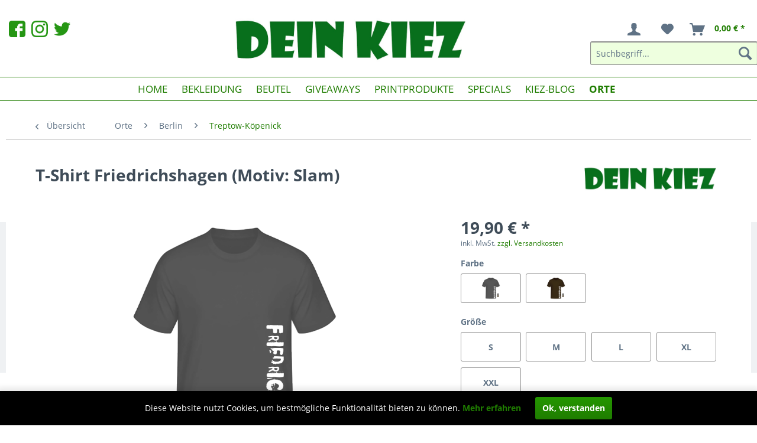

--- FILE ---
content_type: text/html; charset=UTF-8
request_url: https://www.dein-kiez.de/orte/berlin/treptow-koepenick/628/t-shirt-friedrichshagen-motiv-slam
body_size: 13181
content:
<!DOCTYPE html>
<html class="no-js" lang="de" itemscope="itemscope" itemtype="http://schema.org/WebPage">
<head>
<meta charset="utf-8">
<meta name="author" content="" />
<meta name="robots" content="index,follow" />
<meta name="revisit-after" content="15 days" />
<meta name="keywords" content="Unser, Krasse, Schrift, Shirt, Berliner, Ortsteil, Friedrichshagen, Treptow-Köpenick." />
<meta name="description" content="Unser Krasse Schrift Shirt für den Berliner Ortsteil Friedrichshagen in Treptow-Köpenick." />
<meta property="og:type" content="product" />
<meta property="og:site_name" content="Dein Kiez" />
<meta property="og:url" content="https://www.dein-kiez.de/orte/berlin/treptow-koepenick/628/t-shirt-friedrichshagen-motiv-slam" />
<meta property="og:title" content="T-Shirt Friedrichshagen (Motiv: Slam)" />
<meta property="og:description" content="Unser Krasse Schrift Shirt für den Berliner Ortsteil Friedrichshagen in Treptow-Köpenick." />
<meta property="og:image" content="https://www.dein-kiez.de/media/image/93/39/7f/SH19KFHANFriedrichshageneYZ1eth9lZiro.png" />
<meta property="product:brand" content="Dein Kiez" />
<meta property="product:price" content="19.9" />
<meta property="product:product_link" content="https://www.dein-kiez.de/orte/berlin/treptow-koepenick/628/t-shirt-friedrichshagen-motiv-slam" />
<meta name="twitter:card" content="product" />
<meta name="twitter:site" content="Dein Kiez" />
<meta name="twitter:title" content="T-Shirt Friedrichshagen (Motiv: Slam)" />
<meta name="twitter:description" content="Unser Krasse Schrift Shirt für den Berliner Ortsteil Friedrichshagen in Treptow-Köpenick." />
<meta name="twitter:image" content="https://www.dein-kiez.de/media/image/93/39/7f/SH19KFHANFriedrichshageneYZ1eth9lZiro.png" />
<meta itemprop="copyrightHolder" content="Dein Kiez" />
<meta itemprop="copyrightYear" content="2014" />
<meta itemprop="isFamilyFriendly" content="True" />
<meta itemprop="image" content="https://www.dein-kiez.de/media/image/75/9d/0e/logoSchmaler.jpg" />
<meta name="viewport" content="width=device-width, initial-scale=1.0, user-scalable=no">
<meta name="mobile-web-app-capable" content="yes">
<meta name="apple-mobile-web-app-title" content="Dein Kiez">
<meta name="apple-mobile-web-app-capable" content="yes">
<meta name="apple-mobile-web-app-status-bar-style" content="default">
<link rel="apple-touch-icon-precomposed" href="https://www.dein-kiez.de/media/image/95/9e/67/Logo180.png">
<link rel="shortcut icon" href="https://www.dein-kiez.de/media/image/15/b6/36/LogoTK.png">
<meta name="msapplication-navbutton-color" content="#1F7D00" />
<meta name="application-name" content="Dein Kiez" />
<meta name="msapplication-starturl" content="https://www.dein-kiez.de/" />
<meta name="msapplication-window" content="width=1024;height=768" />
<meta name="msapplication-TileImage" content="https://www.dein-kiez.de/media/image/89/18/96/Logo150.png">
<meta name="msapplication-TileColor" content="#1F7D00">
<meta name="theme-color" content="#1F7D00" />
<link rel="canonical" href="https://www.dein-kiez.de/orte/berlin/treptow-koepenick/628/t-shirt-friedrichshagen-motiv-slam" />
<title itemprop="name">T-Shirt Friedrichshagen Krasse Schrift | Dein Kiez</title>
<link href="/web/cache/1669373378_c3031d98168d3bb7bb0b3bac650e1470.css" media="all" rel="stylesheet" type="text/css" />
</head>
<body class="is--ctl-detail is--act-index" >
<div class="page-wrap">
<noscript class="noscript-main">
<div class="alert is--warning">
<div class="alert--icon">
<i class="icon--element icon--warning"></i>
</div>
<div class="alert--content">
Um Dein&#x20;Kiez in vollem Umfang nutzen zu k&ouml;nnen, empfehlen wir Ihnen Javascript in Ihrem Browser zu aktiveren.
</div>
</div>
</noscript>
<header class="header-main">
<div class="onlyMobile">
<a href="https://www.facebook.com/deinkiezshop/" rel="nofollow noopener"><img src="https://www.dein-kiez.de/media/image/5a/ea/e4/facebook.png" class="socialIcon"></a>
<a href="https://www.instagram.com/deinkiezshop/" rel="nofollow noopener"><img src="https://www.dein-kiez.de/media/image/10/b8/9c/instagram.png" class="socialIcon"></a>
<a href="https://twitter.com/deinkiezstore?lang=de" rel="nofollow noopener"><img src="https://www.dein-kiez.de/media/image/0f/92/ae/twitter.png" class="socialIcon"></a>
</div>
<div class="container header--navigation">
<div class="onlyMobile">
<div class="logo-main block-group" role="banner">
<div class="logo--shop block">
<a class="logo--link" href="https://www.dein-kiez.de/" title="Dein Kiez - zur Startseite wechseln">
<picture>
<source srcset="https://www.dein-kiez.de/media/image/75/9d/0e/logoSchmaler.jpg" media="(min-width: 78.75em)">
<source srcset="https://www.dein-kiez.de/media/image/75/9d/0e/logoSchmaler.jpg" media="(min-width: 64em)">
<source srcset="https://www.dein-kiez.de/media/image/57/2f/d9/Logo_03.jpg" media="(min-width: 48em)">
<img srcset="https://www.dein-kiez.de/media/image/57/2f/d9/Logo_03.jpg" alt="Dein Kiez - zur Startseite wechseln" />
</picture>
</a>
</div>
</div>
<nav class="shop--navigation block-group">
<ul class="navigation--list block-group" role="menubar">
<li class="navigation--entry entry--menu-left" role="menuitem">
<a class="entry--link entry--trigger btn is--icon-left" href="#offcanvas--left" data-offcanvas="true" data-offCanvasSelector=".sidebar-main">
<i class="icon--menu"></i> Menü
</a>
</li>
<li class="navigation--entry entry--search" role="menuitem" data-search="true" aria-haspopup="true" data-minLength="3">
<a class="btn entry--link entry--trigger" href="#show-hide--search" title="Suche anzeigen / schließen">
<i class="icon--search"></i>
<span class="search--display">Suchen</span>
</a>
<form action="/search" method="get" class="main-search--form">
<input type="search" name="sSearch" class="main-search--field" autocomplete="off" autocapitalize="off" placeholder="Suchbegriff..." maxlength="30" />
<button type="submit" class="main-search--button">
<i class="icon--search"></i>
<span class="main-search--text">Suchen</span>
</button>
<div class="form--ajax-loader">&nbsp;</div>
</form>
<div class="main-search--results"></div>
</li>

    <li class="navigation--entry entry--account"
        role="menuitem"
        data-offcanvas="true"
        data-offCanvasSelector=".account--dropdown-navigation">
        
            <a href="https://www.dein-kiez.de/account"
               title="Mein Konto"
               class="btn btn--blank is--icon-left entry--link account--link">
                <i class="icon--account"></i>
                                    <span class="account--display">
                        
                    </span>
                            </a>
        

            </li>




    <li class="navigation--entry entry--notepad" role="menuitem">
        <a href="https://www.dein-kiez.de/note" title="Merkzettel" class="btn btn--blank">
            <i class="icon--heart"></i>
                    </a>
    </li>




    <li class="navigation--entry entry--cart" role="menuitem">
        <a class="btn btn--blank is--icon-left cart--link" href="https://www.dein-kiez.de/checkout/cart" title="Warenkorb">
            <span class="cart--display">
                                    Warenkorb
                            </span>

            <span class="badge is--primary is--minimal cart--quantity is--hidden">0</span>

            <i class="icon--basket"></i>

            <span class="cart--amount">
                0,00&nbsp;&euro; *
            </span>
        </a>
        <div class="ajax-loader">&nbsp;</div>
    </li>



</ul>
</nav>
</div>
<div class="container--ajax-cart" data-collapse-cart="true" data-displayMode="offcanvas"></div>
</div>
<div class="onlyDesktop">
<div class="topicons" align="center">
</div>
<div class="container header--navigation">
<div class="header--left">
<a href="https://www.facebook.com/deinkiezshop/" rel="nofollow noopener"><img src="https://www.dein-kiez.de/media/image/5a/ea/e4/facebook.png" class="socialIcon"></a>
<a href="https://www.instagram.com/deinkiezshop/" rel="nofollow noopener"><img src="https://www.dein-kiez.de/media/image/10/b8/9c/instagram.png" class="socialIcon"></a>
<a href="https://twitter.com/deinkiezstore?lang=de" rel="nofollow noopener"><img src="https://www.dein-kiez.de/media/image/0f/92/ae/twitter.png" class="socialIcon"></a>
</div>
<div class="logo-main block-group" role="banner">
<div class="logo--shop block">
<a class="logo--link" href="https://www.dein-kiez.de/" title="Dein Kiez - zur Startseite wechseln">
<picture>
<source srcset="https://www.dein-kiez.de/media/image/75/9d/0e/logoSchmaler.jpg" media="(min-width: 78.75em)">
<source srcset="https://www.dein-kiez.de/media/image/75/9d/0e/logoSchmaler.jpg" media="(min-width: 64em)">
<source srcset="https://www.dein-kiez.de/media/image/57/2f/d9/Logo_03.jpg" media="(min-width: 48em)">
<img srcset="https://www.dein-kiez.de/media/image/57/2f/d9/Logo_03.jpg" alt="Dein Kiez - zur Startseite wechseln" />
</picture>
</a>
</div>
</div>
<nav class="shop--navigation block-group">
<ul class="navigation--list block-group" role="menubar">

    <li class="navigation--entry entry--account"
        role="menuitem"
        data-offcanvas="true"
        data-offCanvasSelector=".account--dropdown-navigation">
        
            <a href="https://www.dein-kiez.de/account"
               title="Mein Konto"
               class="btn btn--blank is--icon-left entry--link account--link">
                <i class="icon--account"></i>
                                    <span class="account--display">
                        
                    </span>
                            </a>
        

            </li>




    <li class="navigation--entry entry--notepad" role="menuitem">
        <a href="https://www.dein-kiez.de/note" title="Merkzettel" class="btn btn--blank">
            <i class="icon--heart"></i>
                    </a>
    </li>




    <li class="navigation--entry entry--cart" role="menuitem">
        <a class="btn btn--blank is--icon-left cart--link" href="https://www.dein-kiez.de/checkout/cart" title="Warenkorb">
            <span class="cart--display">
                                    Warenkorb
                            </span>

            <span class="badge is--primary is--minimal cart--quantity is--hidden">0</span>

            <i class="icon--basket"></i>

            <span class="cart--amount">
                0,00&nbsp;&euro; *
            </span>
        </a>
        <div class="ajax-loader">&nbsp;</div>
    </li>



</ul>
<ul class="navigation--list block-group" role="menubar" align="right">
<li class="navigation--entry entry--search" role="menuitem" data-search="true" aria-haspopup="true">
<a class="btn entry--link entry--trigger" href="#show-hide--search" title="Suche anzeigen / schließen">
<i class="icon--search"></i>
<span class="search--display">Suchen</span>
</a>
<form action="/search" method="get" class="main-search--form">
<input type="search" name="sSearch" class="main-search--field" autocomplete="off" autocapitalize="off" placeholder="Suchbegriff..." maxlength="30" />
<button type="submit" class="main-search--button">
<i class="icon--search"></i>
<span class="main-search--text">Suchen</span>
</button>
<div class="form--ajax-loader">&nbsp;</div>
</form>
<div class="main-search--results"></div>
</li>
</ul>
</nav>
<div class="container--ajax-cart" data-collapse-cart="true" data-displayMode="offcanvas"></div>
</div>
</div>
</header>
<nav class="navigation-main">
<div class="container" data-menu-scroller="true" data-listSelector=".navigation--list.container" data-viewPortSelector=".navigation--list-wrapper">
<div class="navigation--list-wrapper" align="center">
<ul class="navigation--list container" role="menubar" itemscope="itemscope" itemtype="http://schema.org/SiteNavigationElement">
<li class="navigation--entry is--home" role="menuitem"><a class="navigation--link is--first" href="https://www.dein-kiez.de/" title="Home" itemprop="url"><span itemprop="name">Home</span></a></li><li class="navigation--entry" role="menuitem"><a class="navigation--link" href="https://www.dein-kiez.de/bekleidung/" title="Bekleidung" itemprop="url"><span itemprop="name">Bekleidung</span></a></li><li class="navigation--entry" role="menuitem"><a class="navigation--link" href="https://www.dein-kiez.de/beutel/" title="Beutel" itemprop="url"><span itemprop="name">Beutel</span></a></li><li class="navigation--entry" role="menuitem"><a class="navigation--link" href="https://www.dein-kiez.de/giveaways/" title="Giveaways" itemprop="url"><span itemprop="name">Giveaways</span></a></li><li class="navigation--entry" role="menuitem"><a class="navigation--link" href="https://www.dein-kiez.de/printprodukte/" title="Printprodukte" itemprop="url"><span itemprop="name">Printprodukte</span></a></li><li class="navigation--entry" role="menuitem"><a class="navigation--link" href="https://www.dein-kiez.de/specials/" title="Specials" itemprop="url"><span itemprop="name">Specials</span></a></li><li class="navigation--entry" role="menuitem"><a class="navigation--link" href="https://www.dein-kiez.de/kiez-blog/" title="KIEZ-Blog" itemprop="url"><span itemprop="name">KIEZ-Blog</span></a></li><li class="navigation--entry is--active" role="menuitem"><a class="navigation--link is--active" href="https://www.dein-kiez.de/orte/" title="Orte" itemprop="url"><span itemprop="name">Orte</span></a></li>            </ul>
</div>
<div class="advanced-menu" data-advanced-menu="true" data-hoverDelay="250">
<div class="menu--container">
<div class="button-container">
<a href="https://www.dein-kiez.de/bekleidung/" class="button--category" title="Zur Kategorie Bekleidung">
<i class="icon--arrow-right"></i>
Zur Kategorie Bekleidung
</a>
<span class="button--close">
<i class="icon--cross"></i>
</span>
</div>
<div class="content--wrapper has--content has--teaser">
<ul class="menu--list menu--level-0 columns--2" style="width: 50%;">
<li class="menu--list-item item--level-0" style="width: 100%">
<a href="https://www.dein-kiez.de/bekleidung/accessoires/" class="menu--list-item-link" title="Accessoires">Accessoires</a>
</li>
<li class="menu--list-item item--level-0" style="width: 100%">
<a href="https://www.dein-kiez.de/bekleidung/kindermode-jungen/" class="menu--list-item-link" title="Kindermode (Jungen)">Kindermode (Jungen)</a>
</li>
<li class="menu--list-item item--level-0" style="width: 100%">
<a href="https://www.dein-kiez.de/bekleidung/t-shirts-herren/" class="menu--list-item-link" title="T-Shirts (Herren)">T-Shirts (Herren)</a>
</li>
<li class="menu--list-item item--level-0" style="width: 100%">
<a href="https://www.dein-kiez.de/bekleidung/t-shirts-damen/" class="menu--list-item-link" title="T-Shirts (Damen)">T-Shirts (Damen)</a>
</li>
<li class="menu--list-item item--level-0" style="width: 100%">
<a href="https://www.dein-kiez.de/bekleidung/umstandsmode/" class="menu--list-item-link" title="Umstandsmode">Umstandsmode</a>
</li>
<li class="menu--list-item item--level-0" style="width: 100%">
<a href="https://www.dein-kiez.de/bekleidung/babykleidung/" class="menu--list-item-link" title="Babykleidung">Babykleidung</a>
</li>
<li class="menu--list-item item--level-0" style="width: 100%">
<a href="/kollektionen" class="menu--list-item-link" title="Unsere KIEZ-Kollektionen">Unsere KIEZ-Kollektionen</a>
<ul class="menu--list menu--level-1 columns--2">
</ul>
</li>
<li class="menu--list-item item--level-0" style="width: 100%">
<a href="https://www.dein-kiez.de/bekleidung/kindermode-maedchen/" class="menu--list-item-link" title="Kindermode (Mädchen)">Kindermode (Mädchen)</a>
</li>
</ul>
<div class="menu--delimiter" style="right: 50%;"></div>
<div class="menu--teaser" style="width: 50%;">
<a href="https://www.dein-kiez.de/bekleidung/" title="Zur Kategorie Bekleidung" class="teaser--image" style="background-image: url(https://www.dein-kiez.de/media/image/df/75/fe/ilove.png);"></a>
</div>
</div>
</div>
<div class="menu--container">
<div class="button-container">
<a href="https://www.dein-kiez.de/beutel/" class="button--category" title="Zur Kategorie Beutel">
<i class="icon--arrow-right"></i>
Zur Kategorie Beutel
</a>
<span class="button--close">
<i class="icon--cross"></i>
</span>
</div>
<div class="content--wrapper has--content">
<ul class="menu--list menu--level-0 columns--4" style="width: 100%;">
<li class="menu--list-item item--level-0" style="width: 100%">
<a href="https://www.dein-kiez.de/beutel/jutebeutel/" class="menu--list-item-link" title="Jutebeutel">Jutebeutel</a>
</li>
<li class="menu--list-item item--level-0" style="width: 100%">
<a href="https://www.dein-kiez.de/beutel/sportbeutel/" class="menu--list-item-link" title="Sportbeutel">Sportbeutel</a>
</li>
</ul>
</div>
</div>
<div class="menu--container">
<div class="button-container">
<a href="https://www.dein-kiez.de/giveaways/" class="button--category" title="Zur Kategorie Giveaways">
<i class="icon--arrow-right"></i>
Zur Kategorie Giveaways
</a>
<span class="button--close">
<i class="icon--cross"></i>
</span>
</div>
<div class="content--wrapper has--content">
<ul class="menu--list menu--level-0 columns--4" style="width: 100%;">
<li class="menu--list-item item--level-0" style="width: 100%">
<a href="https://www.dein-kiez.de/giveaways/aufkleber-sticker/" class="menu--list-item-link" title="Aufkleber / Sticker">Aufkleber / Sticker</a>
</li>
<li class="menu--list-item item--level-0" style="width: 100%">
<a href="https://www.dein-kiez.de/giveaways/bierdeckel/" class="menu--list-item-link" title="Bierdeckel">Bierdeckel</a>
</li>
<li class="menu--list-item item--level-0" style="width: 100%">
<a href="https://www.dein-kiez.de/giveaways/buttons/" class="menu--list-item-link" title="Buttons">Buttons</a>
</li>
<li class="menu--list-item item--level-0" style="width: 100%">
<a href="https://www.dein-kiez.de/giveaways/feuerzeuge/" class="menu--list-item-link" title="Feuerzeuge">Feuerzeuge</a>
</li>
<li class="menu--list-item item--level-0" style="width: 100%">
<a href="https://www.dein-kiez.de/giveaways/flaggen/" class="menu--list-item-link" title="Flaggen">Flaggen</a>
</li>
<li class="menu--list-item item--level-0" style="width: 100%">
<a href="https://www.dein-kiez.de/giveaways/kuehlschrankmagnete/" class="menu--list-item-link" title="Kühlschrankmagnete">Kühlschrankmagnete</a>
</li>
<li class="menu--list-item item--level-0" style="width: 100%">
<a href="https://www.dein-kiez.de/giveaways/mousepads/" class="menu--list-item-link" title="Mousepads">Mousepads</a>
</li>
<li class="menu--list-item item--level-0" style="width: 100%">
<a href="https://www.dein-kiez.de/giveaways/plueschtiere/" class="menu--list-item-link" title="Plüschtiere">Plüschtiere</a>
</li>
<li class="menu--list-item item--level-0" style="width: 100%">
<a href="https://www.dein-kiez.de/giveaways/schluesselbaender/" class="menu--list-item-link" title="Schlüsselbänder">Schlüsselbänder</a>
</li>
<li class="menu--list-item item--level-0" style="width: 100%">
<a href="https://www.dein-kiez.de/giveaways/tassen/" class="menu--list-item-link" title="Tassen">Tassen</a>
</li>
</ul>
</div>
</div>
<div class="menu--container">
<div class="button-container">
<a href="https://www.dein-kiez.de/printprodukte/" class="button--category" title="Zur Kategorie Printprodukte">
<i class="icon--arrow-right"></i>
Zur Kategorie Printprodukte
</a>
<span class="button--close">
<i class="icon--cross"></i>
</span>
</div>
<div class="content--wrapper has--content">
<ul class="menu--list menu--level-0 columns--4" style="width: 100%;">
<li class="menu--list-item item--level-0" style="width: 100%">
<a href="https://www.dein-kiez.de/printprodukte/kalender/" class="menu--list-item-link" title="Kalender">Kalender</a>
</li>
<li class="menu--list-item item--level-0" style="width: 100%">
<a href="https://www.dein-kiez.de/printprodukte/poster/" class="menu--list-item-link" title="Poster">Poster</a>
</li>
<li class="menu--list-item item--level-0" style="width: 100%">
<a href="https://www.dein-kiez.de/printprodukte/postkarten/" class="menu--list-item-link" title="Postkarten">Postkarten</a>
</li>
<li class="menu--list-item item--level-0" style="width: 100%">
<a href="https://www.dein-kiez.de/printprodukte/wandbilder/" class="menu--list-item-link" title="Wandbilder">Wandbilder</a>
</li>
</ul>
</div>
</div>
<div class="menu--container">
<div class="button-container">
<a href="https://www.dein-kiez.de/specials/" class="button--category" title="Zur Kategorie Specials">
<i class="icon--arrow-right"></i>
Zur Kategorie Specials
</a>
<span class="button--close">
<i class="icon--cross"></i>
</span>
</div>
<div class="content--wrapper has--content">
<ul class="menu--list menu--level-0 columns--4" style="width: 100%;">
<li class="menu--list-item item--level-0" style="width: 100%">
<a href="https://www.dein-kiez.de/specials/sport/" class="menu--list-item-link" title="Sport">Sport</a>
</li>
<li class="menu--list-item item--level-0" style="width: 100%">
<a href="https://www.dein-kiez.de/specials/einschulung/" class="menu--list-item-link" title="Einschulung">Einschulung</a>
</li>
<li class="menu--list-item item--level-0" style="width: 100%">
<a href="https://www.dein-kiez.de/specials/frauentag/" class="menu--list-item-link" title="Frauentag">Frauentag</a>
</li>
<li class="menu--list-item item--level-0" style="width: 100%">
<a href="https://www.dein-kiez.de/specials/fun/" class="menu--list-item-link" title="FUN">FUN</a>
</li>
<li class="menu--list-item item--level-0" style="width: 100%">
<a href="https://www.dein-kiez.de/specials/herrentag/" class="menu--list-item-link" title="Herrentag">Herrentag</a>
</li>
<li class="menu--list-item item--level-0" style="width: 100%">
<a href="https://www.dein-kiez.de/specials/ostern/" class="menu--list-item-link" title="Ostern">Ostern</a>
</li>
<li class="menu--list-item item--level-0" style="width: 100%">
<a href="https://www.dein-kiez.de/specials/geburtstag/" class="menu--list-item-link" title="Geburtstag">Geburtstag</a>
</li>
<li class="menu--list-item item--level-0" style="width: 100%">
<a href="https://www.dein-kiez.de/specials/weihnachten/" class="menu--list-item-link" title="Weihnachten">Weihnachten</a>
</li>
<li class="menu--list-item item--level-0" style="width: 100%">
<a href="https://www.dein-kiez.de/specials/valentinstag/" class="menu--list-item-link" title="Valentinstag">Valentinstag</a>
</li>
</ul>
</div>
</div>
<div class="menu--container">
<div class="button-container">
<a href="https://www.dein-kiez.de/kiez-blog/" class="button--category" title="Zur Kategorie KIEZ-Blog">
<i class="icon--arrow-right"></i>
Zur Kategorie KIEZ-Blog
</a>
<span class="button--close">
<i class="icon--cross"></i>
</span>
</div>
<div class="content--wrapper has--content has--teaser">
<ul class="menu--list menu--level-0 columns--2" style="width: 50%;">
</ul>
<div class="menu--delimiter" style="right: 50%;"></div>
<div class="menu--teaser" style="width: 50%;">
<div class="teaser--headline">KIEZ-Blog</div>
</div>
</div>
</div>
<div class="menu--container">
<div class="button-container">
<a href="https://www.dein-kiez.de/orte/" class="button--category" title="Zur Kategorie Orte">
<i class="icon--arrow-right"></i>
Zur Kategorie Orte
</a>
<span class="button--close">
<i class="icon--cross"></i>
</span>
</div>
<div class="content--wrapper has--content">
<ul class="menu--list menu--level-0 columns--4" style="width: 100%;">
<li class="menu--list-item item--level-0" style="width: 100%">
<a href="https://www.dein-kiez.de/orte/berlin/" class="menu--list-item-link" title="Berlin">Berlin</a>
<ul class="menu--list menu--level-1 columns--4">
<li class="menu--list-item item--level-1">
<a href="https://www.dein-kiez.de/orte/berlin/berlin-allgemein/" class="menu--list-item-link" title="Berlin - allgemein">Berlin - allgemein</a>
</li>
<li class="menu--list-item item--level-1">
<a href="/charlottenburg-wilmersdorf" class="menu--list-item-link" title="Charlottenburg-Wilmersdorf">Charlottenburg-Wilmersdorf</a>
</li>
<li class="menu--list-item item--level-1">
<a href="/friedrichshain-kreuzberg" class="menu--list-item-link" title="Friedrichshain-Kreuzberg" target="_parent">Friedrichshain-Kreuzberg</a>
</li>
<li class="menu--list-item item--level-1">
<a href="/lichtenberg" class="menu--list-item-link" title="Lichtenberg">Lichtenberg</a>
</li>
<li class="menu--list-item item--level-1">
<a href="/marzahn-hellersdorf" class="menu--list-item-link" title="Marzahn-Hellersdorf">Marzahn-Hellersdorf</a>
</li>
<li class="menu--list-item item--level-1">
<a href="/berlin-mitte" class="menu--list-item-link" title="Mitte">Mitte</a>
</li>
<li class="menu--list-item item--level-1">
<a href="/neukoelln" class="menu--list-item-link" title="Neukölln">Neukölln</a>
</li>
<li class="menu--list-item item--level-1">
<a href="/pankow" class="menu--list-item-link" title="Pankow">Pankow</a>
</li>
<li class="menu--list-item item--level-1">
<a href="/reinickendorf" class="menu--list-item-link" title="Reinickendorf">Reinickendorf</a>
</li>
<li class="menu--list-item item--level-1">
<a href="/spandau" class="menu--list-item-link" title="Spandau">Spandau</a>
</li>
<li class="menu--list-item item--level-1">
<a href="/steglitz-zehlendorf" class="menu--list-item-link" title="Steglitz-Zehlendorf">Steglitz-Zehlendorf</a>
</li>
<li class="menu--list-item item--level-1">
<a href="/tempelhof-schoeneberg" class="menu--list-item-link" title="Tempelhof-Schöneberg">Tempelhof-Schöneberg</a>
</li>
<li class="menu--list-item item--level-1">
<a href="/treptow-koepenick" class="menu--list-item-link" title="Treptow-Köpenick">Treptow-Köpenick</a>
</li>
</ul>
</li>
<li class="menu--list-item item--level-0" style="width: 100%">
<a href="https://www.dein-kiez.de/orte/weitere-staedte/" class="menu--list-item-link" title="weitere Städte">weitere Städte</a>
<ul class="menu--list menu--level-1 columns--4">
<li class="menu--list-item item--level-1">
<a href="https://www.dein-kiez.de/orte/weitere-staedte/aachen/" class="menu--list-item-link" title="Aachen">Aachen</a>
</li>
<li class="menu--list-item item--level-1">
<a href="https://www.dein-kiez.de/orte/weitere-staedte/augsburg/" class="menu--list-item-link" title="Augsburg">Augsburg</a>
</li>
<li class="menu--list-item item--level-1">
<a href="https://www.dein-kiez.de/orte/weitere-staedte/gladbach/" class="menu--list-item-link" title="Gladbach">Gladbach</a>
</li>
<li class="menu--list-item item--level-1">
<a href="https://www.dein-kiez.de/orte/weitere-staedte/bielefeld/" class="menu--list-item-link" title="Bielefeld">Bielefeld</a>
</li>
<li class="menu--list-item item--level-1">
<a href="https://www.dein-kiez.de/orte/weitere-staedte/bochum/" class="menu--list-item-link" title="Bochum">Bochum</a>
</li>
<li class="menu--list-item item--level-1">
<a href="https://www.dein-kiez.de/orte/weitere-staedte/bonn/" class="menu--list-item-link" title="Bonn">Bonn</a>
</li>
<li class="menu--list-item item--level-1">
<a href="https://www.dein-kiez.de/orte/weitere-staedte/bottrop/" class="menu--list-item-link" title="Bottrop">Bottrop</a>
</li>
<li class="menu--list-item item--level-1">
<a href="https://www.dein-kiez.de/orte/weitere-staedte/brandenburg/" class="menu--list-item-link" title="Brandenburg">Brandenburg</a>
</li>
<li class="menu--list-item item--level-1">
<a href="https://www.dein-kiez.de/orte/weitere-staedte/braunschweig/" class="menu--list-item-link" title="Braunschweig">Braunschweig</a>
</li>
<li class="menu--list-item item--level-1">
<a href="https://www.dein-kiez.de/orte/weitere-staedte/bremen/" class="menu--list-item-link" title="Bremen">Bremen</a>
</li>
<li class="menu--list-item item--level-1">
<a href="https://www.dein-kiez.de/orte/weitere-staedte/bremerhaven/" class="menu--list-item-link" title="Bremerhaven">Bremerhaven</a>
</li>
<li class="menu--list-item item--level-1">
<a href="https://www.dein-kiez.de/orte/weitere-staedte/chemnitz/" class="menu--list-item-link" title="Chemnitz">Chemnitz</a>
</li>
<li class="menu--list-item item--level-1">
<a href="https://www.dein-kiez.de/orte/weitere-staedte/cottbus/" class="menu--list-item-link" title="Cottbus">Cottbus</a>
</li>
<li class="menu--list-item item--level-1">
<a href="https://www.dein-kiez.de/orte/weitere-staedte/darmstadt/" class="menu--list-item-link" title="Darmstadt">Darmstadt</a>
</li>
<li class="menu--list-item item--level-1">
<a href="https://www.dein-kiez.de/orte/weitere-staedte/dortmund/" class="menu--list-item-link" title="Dortmund">Dortmund</a>
</li>
<li class="menu--list-item item--level-1">
<a href="https://www.dein-kiez.de/orte/weitere-staedte/dresden/" class="menu--list-item-link" title="Dresden">Dresden</a>
</li>
<li class="menu--list-item item--level-1">
<a href="https://www.dein-kiez.de/orte/weitere-staedte/duisburg/" class="menu--list-item-link" title="Duisburg">Duisburg</a>
</li>
<li class="menu--list-item item--level-1">
<a href="https://www.dein-kiez.de/orte/weitere-staedte/duesseldorf/" class="menu--list-item-link" title="Düsseldorf">Düsseldorf</a>
</li>
<li class="menu--list-item item--level-1">
<a href="https://www.dein-kiez.de/orte/weitere-staedte/erfurt/" class="menu--list-item-link" title="Erfurt">Erfurt</a>
</li>
<li class="menu--list-item item--level-1">
<a href="https://www.dein-kiez.de/orte/weitere-staedte/erlangen/" class="menu--list-item-link" title="Erlangen">Erlangen</a>
</li>
<li class="menu--list-item item--level-1">
<a href="https://www.dein-kiez.de/orte/weitere-staedte/essen/" class="menu--list-item-link" title="Essen">Essen</a>
</li>
<li class="menu--list-item item--level-1">
<a href="https://www.dein-kiez.de/orte/weitere-staedte/frankfurt/" class="menu--list-item-link" title="Frankfurt">Frankfurt</a>
</li>
<li class="menu--list-item item--level-1">
<a href="https://www.dein-kiez.de/orte/weitere-staedte/freiburg/" class="menu--list-item-link" title="Freiburg">Freiburg</a>
</li>
<li class="menu--list-item item--level-1">
<a href="https://www.dein-kiez.de/orte/weitere-staedte/fuerth/" class="menu--list-item-link" title="Fürth">Fürth</a>
</li>
<li class="menu--list-item item--level-1">
<a href="https://www.dein-kiez.de/orte/weitere-staedte/gelsenkirchen/" class="menu--list-item-link" title="Gelsenkirchen">Gelsenkirchen</a>
</li>
<li class="menu--list-item item--level-1">
<a href="https://www.dein-kiez.de/orte/weitere-staedte/goettingen/" class="menu--list-item-link" title="Göttingen">Göttingen</a>
</li>
<li class="menu--list-item item--level-1">
<a href="https://www.dein-kiez.de/orte/weitere-staedte/hagen/" class="menu--list-item-link" title="Hagen">Hagen</a>
</li>
<li class="menu--list-item item--level-1">
<a href="https://www.dein-kiez.de/orte/weitere-staedte/halle/" class="menu--list-item-link" title="Halle">Halle</a>
</li>
<li class="menu--list-item item--level-1">
<a href="https://www.dein-kiez.de/orte/weitere-staedte/hamburg/" class="menu--list-item-link" title="Hamburg">Hamburg</a>
</li>
<li class="menu--list-item item--level-1">
<a href="https://www.dein-kiez.de/orte/weitere-staedte/hamm/" class="menu--list-item-link" title="Hamm">Hamm</a>
</li>
<li class="menu--list-item item--level-1">
<a href="https://www.dein-kiez.de/orte/weitere-staedte/hannover/" class="menu--list-item-link" title="Hannover">Hannover</a>
</li>
<li class="menu--list-item item--level-1">
<a href="https://www.dein-kiez.de/orte/weitere-staedte/heidelberg/" class="menu--list-item-link" title="Heidelberg">Heidelberg</a>
</li>
<li class="menu--list-item item--level-1">
<a href="https://www.dein-kiez.de/orte/weitere-staedte/heilbronn/" class="menu--list-item-link" title="Heilbronn">Heilbronn</a>
</li>
<li class="menu--list-item item--level-1">
<a href="https://www.dein-kiez.de/orte/weitere-staedte/herne/" class="menu--list-item-link" title="Herne">Herne</a>
</li>
<li class="menu--list-item item--level-1">
<a href="https://www.dein-kiez.de/orte/weitere-staedte/hildesheim/" class="menu--list-item-link" title="Hildesheim">Hildesheim</a>
</li>
<li class="menu--list-item item--level-1">
<a href="https://www.dein-kiez.de/orte/weitere-staedte/ingolstadt/" class="menu--list-item-link" title="Ingolstadt">Ingolstadt</a>
</li>
<li class="menu--list-item item--level-1">
<a href="https://www.dein-kiez.de/orte/weitere-staedte/jena/" class="menu--list-item-link" title="Jena">Jena</a>
</li>
<li class="menu--list-item item--level-1">
<a href="https://www.dein-kiez.de/orte/weitere-staedte/karlsruhe/" class="menu--list-item-link" title="Karlsruhe">Karlsruhe</a>
</li>
<li class="menu--list-item item--level-1">
<a href="https://www.dein-kiez.de/orte/weitere-staedte/kassel/" class="menu--list-item-link" title="Kassel">Kassel</a>
</li>
<li class="menu--list-item item--level-1">
<a href="https://www.dein-kiez.de/orte/weitere-staedte/kiel/" class="menu--list-item-link" title="Kiel">Kiel</a>
</li>
<li class="menu--list-item item--level-1">
<a href="https://www.dein-kiez.de/orte/weitere-staedte/koblenz/" class="menu--list-item-link" title="Koblenz">Koblenz</a>
</li>
<li class="menu--list-item item--level-1">
<a href="https://www.dein-kiez.de/orte/weitere-staedte/koeln/" class="menu--list-item-link" title="Köln">Köln</a>
</li>
<li class="menu--list-item item--level-1">
<a href="https://www.dein-kiez.de/orte/weitere-staedte/krefeld/" class="menu--list-item-link" title="Krefeld">Krefeld</a>
</li>
<li class="menu--list-item item--level-1">
<a href="https://www.dein-kiez.de/orte/weitere-staedte/leipzig/" class="menu--list-item-link" title="Leipzig">Leipzig</a>
</li>
<li class="menu--list-item item--level-1">
<a href="https://www.dein-kiez.de/orte/weitere-staedte/leverkusen/" class="menu--list-item-link" title="Leverkusen">Leverkusen</a>
</li>
<li class="menu--list-item item--level-1">
<a href="https://www.dein-kiez.de/orte/weitere-staedte/ludwigshafen/" class="menu--list-item-link" title="Ludwigshafen">Ludwigshafen</a>
</li>
<li class="menu--list-item item--level-1">
<a href="https://www.dein-kiez.de/orte/weitere-staedte/luebeck/" class="menu--list-item-link" title="Lübeck">Lübeck</a>
</li>
<li class="menu--list-item item--level-1">
<a href="https://www.dein-kiez.de/orte/weitere-staedte/magdeburg/" class="menu--list-item-link" title="Magdeburg">Magdeburg</a>
</li>
<li class="menu--list-item item--level-1">
<a href="https://www.dein-kiez.de/orte/weitere-staedte/mainz/" class="menu--list-item-link" title="Mainz">Mainz</a>
</li>
<li class="menu--list-item item--level-1">
<a href="https://www.dein-kiez.de/orte/weitere-staedte/mannheim/" class="menu--list-item-link" title="Mannheim">Mannheim</a>
</li>
<li class="menu--list-item item--level-1">
<a href="https://www.dein-kiez.de/orte/weitere-staedte/moers/" class="menu--list-item-link" title="Moers">Moers</a>
</li>
<li class="menu--list-item item--level-1">
<a href="https://www.dein-kiez.de/orte/weitere-staedte/moenchengladbach/" class="menu--list-item-link" title="Mönchengladbach">Mönchengladbach</a>
</li>
<li class="menu--list-item item--level-1">
<a href="https://www.dein-kiez.de/orte/weitere-staedte/muelheim/" class="menu--list-item-link" title="Mülheim">Mülheim</a>
</li>
<li class="menu--list-item item--level-1">
<a href="https://www.dein-kiez.de/orte/weitere-staedte/muenchen/" class="menu--list-item-link" title="München">München</a>
</li>
<li class="menu--list-item item--level-1">
<a href="https://www.dein-kiez.de/orte/weitere-staedte/muenster/" class="menu--list-item-link" title="Münster">Münster</a>
</li>
<li class="menu--list-item item--level-1">
<a href="https://www.dein-kiez.de/orte/weitere-staedte/neuss/" class="menu--list-item-link" title="Neuss">Neuss</a>
</li>
<li class="menu--list-item item--level-1">
<a href="https://www.dein-kiez.de/orte/weitere-staedte/nuernberg/" class="menu--list-item-link" title="Nürnberg">Nürnberg</a>
</li>
<li class="menu--list-item item--level-1">
<a href="https://www.dein-kiez.de/orte/weitere-staedte/oberhausen/" class="menu--list-item-link" title="Oberhausen">Oberhausen</a>
</li>
<li class="menu--list-item item--level-1">
<a href="https://www.dein-kiez.de/orte/weitere-staedte/offenbach/" class="menu--list-item-link" title="Offenbach">Offenbach</a>
</li>
<li class="menu--list-item item--level-1">
<a href="https://www.dein-kiez.de/orte/weitere-staedte/oldenburg/" class="menu--list-item-link" title="Oldenburg">Oldenburg</a>
</li>
<li class="menu--list-item item--level-1">
<a href="https://www.dein-kiez.de/orte/weitere-staedte/osnabrueck/" class="menu--list-item-link" title="Osnabrück">Osnabrück</a>
</li>
<li class="menu--list-item item--level-1">
<a href="https://www.dein-kiez.de/orte/weitere-staedte/paderborn/" class="menu--list-item-link" title="Paderborn">Paderborn</a>
</li>
<li class="menu--list-item item--level-1">
<a href="https://www.dein-kiez.de/orte/weitere-staedte/pforzheim/" class="menu--list-item-link" title="Pforzheim">Pforzheim</a>
</li>
<li class="menu--list-item item--level-1">
<a href="https://www.dein-kiez.de/orte/weitere-staedte/potsdam/" class="menu--list-item-link" title="Potsdam">Potsdam</a>
</li>
<li class="menu--list-item item--level-1">
<a href="https://www.dein-kiez.de/orte/weitere-staedte/recklinghausen/" class="menu--list-item-link" title="Recklinghausen">Recklinghausen</a>
</li>
<li class="menu--list-item item--level-1">
<a href="https://www.dein-kiez.de/orte/weitere-staedte/regensburg/" class="menu--list-item-link" title="Regensburg">Regensburg</a>
</li>
<li class="menu--list-item item--level-1">
<a href="https://www.dein-kiez.de/orte/weitere-staedte/remscheid/" class="menu--list-item-link" title="Remscheid">Remscheid</a>
</li>
<li class="menu--list-item item--level-1">
<a href="https://www.dein-kiez.de/orte/weitere-staedte/reutlingen/" class="menu--list-item-link" title="Reutlingen">Reutlingen</a>
</li>
<li class="menu--list-item item--level-1">
<a href="https://www.dein-kiez.de/orte/weitere-staedte/rostock/" class="menu--list-item-link" title="Rostock">Rostock</a>
</li>
<li class="menu--list-item item--level-1">
<a href="https://www.dein-kiez.de/orte/weitere-staedte/saarbruecken/" class="menu--list-item-link" title="Saarbrücken">Saarbrücken</a>
</li>
<li class="menu--list-item item--level-1">
<a href="https://www.dein-kiez.de/orte/weitere-staedte/salzgitter/" class="menu--list-item-link" title="Salzgitter">Salzgitter</a>
</li>
<li class="menu--list-item item--level-1">
<a href="https://www.dein-kiez.de/orte/weitere-staedte/siegen/" class="menu--list-item-link" title="Siegen">Siegen</a>
</li>
<li class="menu--list-item item--level-1">
<a href="https://www.dein-kiez.de/orte/weitere-staedte/solingen/" class="menu--list-item-link" title="Solingen">Solingen</a>
</li>
<li class="menu--list-item item--level-1">
<a href="https://www.dein-kiez.de/orte/weitere-staedte/stuttgart/" class="menu--list-item-link" title="Stuttgart">Stuttgart</a>
</li>
<li class="menu--list-item item--level-1">
<a href="https://www.dein-kiez.de/orte/weitere-staedte/trier/" class="menu--list-item-link" title="Trier">Trier</a>
</li>
<li class="menu--list-item item--level-1">
<a href="https://www.dein-kiez.de/orte/weitere-staedte/ulm/" class="menu--list-item-link" title="Ulm">Ulm</a>
</li>
<li class="menu--list-item item--level-1">
<a href="https://www.dein-kiez.de/orte/weitere-staedte/wiesbaden/" class="menu--list-item-link" title="Wiesbaden">Wiesbaden</a>
</li>
<li class="menu--list-item item--level-1">
<a href="https://www.dein-kiez.de/orte/weitere-staedte/wolfsburg/" class="menu--list-item-link" title="Wolfsburg">Wolfsburg</a>
</li>
<li class="menu--list-item item--level-1">
<a href="https://www.dein-kiez.de/orte/weitere-staedte/wuppertal/" class="menu--list-item-link" title="Wuppertal">Wuppertal</a>
</li>
<li class="menu--list-item item--level-1">
<a href="https://www.dein-kiez.de/orte/weitere-staedte/wuerzburg/" class="menu--list-item-link" title="Würzburg">Würzburg</a>
</li>
</ul>
</li>
</ul>
</div>
</div>
</div>
</div>
</nav>
<section class="content-main container block-group">
<nav class="content--breadcrumb block">
<a class="breadcrumb--button breadcrumb--link" href="https://www.dein-kiez.de/cat/index/sCategory/7" title="Übersicht">
<i class="icon--arrow-left"></i>
<span class="breadcrumb--title">Übersicht</span>
</a>
<ul class="breadcrumb--list" role="menu" itemscope itemtype="http://schema.org/BreadcrumbList">
<li class="breadcrumb--entry" itemprop="itemListElement" itemscope itemtype="http://schema.org/ListItem">
<a class="breadcrumb--link" href="https://www.dein-kiez.de/orte/" title="Orte" itemprop="item">
<link itemprop="url" href="https://www.dein-kiez.de/orte/" />
<span class="breadcrumb--title" itemprop="name">Orte</span>
</a>
<meta itemprop="position" content="0" />
</li>
<li class="breadcrumb--separator">
<i class="icon--arrow-right"></i>
</li>
<li class="breadcrumb--entry" itemprop="itemListElement" itemscope itemtype="http://schema.org/ListItem">
<a class="breadcrumb--link" href="https://www.dein-kiez.de/orte/berlin/" title="Berlin" itemprop="item">
<link itemprop="url" href="https://www.dein-kiez.de/orte/berlin/" />
<span class="breadcrumb--title" itemprop="name">Berlin</span>
</a>
<meta itemprop="position" content="1" />
</li>
<li class="breadcrumb--separator">
<i class="icon--arrow-right"></i>
</li>
<li class="breadcrumb--entry is--active" itemprop="itemListElement" itemscope itemtype="http://schema.org/ListItem">
<a class="breadcrumb--link" href="https://www.dein-kiez.de/cat/index/sCategory/7" title="Treptow-Köpenick" itemprop="item">
<link itemprop="url" href="https://www.dein-kiez.de/cat/index/sCategory/7" />
<span class="breadcrumb--title" itemprop="name">Treptow-Köpenick</span>
</a>
<meta itemprop="position" content="2" />
</li>
</ul>
</nav>
<nav class="product--navigation">
<a href="#" class="navigation--link link--prev">
<div class="link--prev-button">
<span class="link--prev-inner">Zurück</span>
</div>
<div class="image--wrapper">
<div class="image--container"></div>
</div>
</a>
<a href="#" class="navigation--link link--next">
<div class="link--next-button">
<span class="link--next-inner">Vor</span>
</div>
<div class="image--wrapper">
<div class="image--container"></div>
</div>
</a>
</nav>
<div class="content-main--inner">
<aside class="sidebar-main off-canvas">
<div class="navigation--smartphone">
<ul class="navigation--list ">
<li class="navigation--entry entry--close-off-canvas">
<a href="#close-categories-menu" title="Menü schließen" class="navigation--link">
Menü schließen <i class="icon--arrow-right"></i>
</a>
</li>
</ul>
<div class="mobile--switches">

    



    

</div>
</div>
<div class="sidebar--categories-wrapper" data-subcategory-nav="true" data-mainCategoryId="3" data-categoryId="7" data-fetchUrl="/widgets/listing/getCategory/categoryId/7">
<div class="categories--headline navigation--headline">
Kategorien
</div>
<div class="sidebar--categories-navigation">
<ul class="sidebar--navigation categories--navigation navigation--list is--drop-down is--level0 is--rounded" role="menu">
<li class="navigation--entry has--sub-children" role="menuitem">
<a class="navigation--link link--go-forward" href="https://www.dein-kiez.de/bekleidung/" data-categoryId="136" data-fetchUrl="/widgets/listing/getCategory/categoryId/136" title="Bekleidung" >
Bekleidung
<span class="is--icon-right">
<i class="icon--arrow-right"></i>
</span>
</a>
</li>
<li class="navigation--entry has--sub-children" role="menuitem">
<a class="navigation--link link--go-forward" href="https://www.dein-kiez.de/beutel/" data-categoryId="131" data-fetchUrl="/widgets/listing/getCategory/categoryId/131" title="Beutel" >
Beutel
<span class="is--icon-right">
<i class="icon--arrow-right"></i>
</span>
</a>
</li>
<li class="navigation--entry has--sub-children" role="menuitem">
<a class="navigation--link link--go-forward" href="https://www.dein-kiez.de/giveaways/" data-categoryId="130" data-fetchUrl="/widgets/listing/getCategory/categoryId/130" title="Giveaways" >
Giveaways
<span class="is--icon-right">
<i class="icon--arrow-right"></i>
</span>
</a>
</li>
<li class="navigation--entry has--sub-children" role="menuitem">
<a class="navigation--link link--go-forward" href="https://www.dein-kiez.de/printprodukte/" data-categoryId="132" data-fetchUrl="/widgets/listing/getCategory/categoryId/132" title="Printprodukte" >
Printprodukte
<span class="is--icon-right">
<i class="icon--arrow-right"></i>
</span>
</a>
</li>
<li class="navigation--entry has--sub-children" role="menuitem">
<a class="navigation--link link--go-forward" href="https://www.dein-kiez.de/specials/" data-categoryId="121" data-fetchUrl="/widgets/listing/getCategory/categoryId/121" title="Specials" >
Specials
<span class="is--icon-right">
<i class="icon--arrow-right"></i>
</span>
</a>
</li>
<li class="navigation--entry has--sub-children" role="menuitem">
<a class="navigation--link link--go-forward" href="https://www.dein-kiez.de/kiez-blog/" data-categoryId="110" data-fetchUrl="/widgets/listing/getCategory/categoryId/110" title="KIEZ-Blog" >
KIEZ-Blog
<span class="is--icon-right">
<i class="icon--arrow-right"></i>
</span>
</a>
</li>
<li class="navigation--entry is--active has--sub-categories has--sub-children" role="menuitem">
<a class="navigation--link is--active has--sub-categories link--go-forward" href="https://www.dein-kiez.de/orte/" data-categoryId="62" data-fetchUrl="/widgets/listing/getCategory/categoryId/62" title="Orte" >
Orte
<span class="is--icon-right">
<i class="icon--arrow-right"></i>
</span>
</a>
<ul class="sidebar--navigation categories--navigation navigation--list is--level1 is--rounded" role="menu">
<li class="navigation--entry is--active has--sub-categories has--sub-children" role="menuitem">
<a class="navigation--link is--active has--sub-categories link--go-forward" href="https://www.dein-kiez.de/orte/berlin/" data-categoryId="63" data-fetchUrl="/widgets/listing/getCategory/categoryId/63" title="Berlin" >
Berlin
<span class="is--icon-right">
<i class="icon--arrow-right"></i>
</span>
</a>
<ul class="sidebar--navigation categories--navigation navigation--list is--level2 navigation--level-high is--rounded" role="menu">
<li class="navigation--entry" role="menuitem">
<a class="navigation--link" href="https://www.dein-kiez.de/orte/berlin/berlin-allgemein/" data-categoryId="100" data-fetchUrl="/widgets/listing/getCategory/categoryId/100" title="Berlin - allgemein" >
Berlin - allgemein
</a>
</li>
<li class="navigation--entry" role="menuitem">
<a class="navigation--link" href="/charlottenburg-wilmersdorf" data-categoryId="80" data-fetchUrl="/widgets/listing/getCategory/categoryId/80" title="Charlottenburg-Wilmersdorf" >
Charlottenburg-Wilmersdorf
</a>
</li>
<li class="navigation--entry" role="menuitem">
<a class="navigation--link" href="/friedrichshain-kreuzberg" data-categoryId="76" data-fetchUrl="/widgets/listing/getCategory/categoryId/76" title="Friedrichshain-Kreuzberg" target="_parent">
Friedrichshain-Kreuzberg
</a>
</li>
<li class="navigation--entry" role="menuitem">
<a class="navigation--link" href="/lichtenberg" data-categoryId="88" data-fetchUrl="/widgets/listing/getCategory/categoryId/88" title="Lichtenberg" >
Lichtenberg
</a>
</li>
<li class="navigation--entry" role="menuitem">
<a class="navigation--link" href="/marzahn-hellersdorf" data-categoryId="92" data-fetchUrl="/widgets/listing/getCategory/categoryId/92" title="Marzahn-Hellersdorf" >
Marzahn-Hellersdorf
</a>
</li>
<li class="navigation--entry" role="menuitem">
<a class="navigation--link" href="/berlin-mitte" data-categoryId="109" data-fetchUrl="/widgets/listing/getCategory/categoryId/109" title="Mitte" >
Mitte
</a>
</li>
<li class="navigation--entry" role="menuitem">
<a class="navigation--link" href="/neukoelln" data-categoryId="75" data-fetchUrl="/widgets/listing/getCategory/categoryId/75" title="Neukölln" >
Neukölln
</a>
</li>
<li class="navigation--entry" role="menuitem">
<a class="navigation--link" href="/pankow" data-categoryId="79" data-fetchUrl="/widgets/listing/getCategory/categoryId/79" title="Pankow" >
Pankow
</a>
</li>
<li class="navigation--entry" role="menuitem">
<a class="navigation--link" href="/reinickendorf" data-categoryId="77" data-fetchUrl="/widgets/listing/getCategory/categoryId/77" title="Reinickendorf" >
Reinickendorf
</a>
</li>
<li class="navigation--entry" role="menuitem">
<a class="navigation--link" href="/spandau" data-categoryId="78" data-fetchUrl="/widgets/listing/getCategory/categoryId/78" title="Spandau" >
Spandau
</a>
</li>
<li class="navigation--entry" role="menuitem">
<a class="navigation--link" href="/steglitz-zehlendorf" data-categoryId="95" data-fetchUrl="/widgets/listing/getCategory/categoryId/95" title="Steglitz-Zehlendorf" >
Steglitz-Zehlendorf
</a>
</li>
<li class="navigation--entry" role="menuitem">
<a class="navigation--link" href="/tempelhof-schoeneberg" data-categoryId="81" data-fetchUrl="/widgets/listing/getCategory/categoryId/81" title="Tempelhof-Schöneberg" >
Tempelhof-Schöneberg
</a>
</li>
<li class="navigation--entry is--active has--sub-categories has--sub-children" role="menuitem">
<a class="navigation--link is--active has--sub-categories link--go-forward" href="/treptow-koepenick" data-categoryId="7" data-fetchUrl="/widgets/listing/getCategory/categoryId/7" title="Treptow-Köpenick" >
Treptow-Köpenick
<span class="is--icon-right">
<i class="icon--arrow-right"></i>
</span>
</a>
<ul class="sidebar--navigation categories--navigation navigation--list is--level3 navigation--level-high is--rounded" role="menu">
<li class="navigation--entry" role="menuitem">
<a class="navigation--link" href="https://www.dein-kiez.de/orte/berlin/treptow-koepenick/treptow-koepenick-shirts/" data-categoryId="152" data-fetchUrl="/widgets/listing/getCategory/categoryId/152" title="Treptow-Köpenick Shirts" >
Treptow-Köpenick Shirts
</a>
</li>
<li class="navigation--entry" role="menuitem">
<a class="navigation--link" href="https://www.dein-kiez.de/orte/berlin/treptow-koepenick/treptow-koepenick-tassen/" data-categoryId="153" data-fetchUrl="/widgets/listing/getCategory/categoryId/153" title="Treptow-Köpenick Tassen" >
Treptow-Köpenick Tassen
</a>
</li>
<li class="navigation--entry" role="menuitem">
<a class="navigation--link" href="https://www.dein-kiez.de/orte/berlin/treptow-koepenick/treptow-koepenick-beutel/" data-categoryId="154" data-fetchUrl="/widgets/listing/getCategory/categoryId/154" title="Treptow-Köpenick Beutel" >
Treptow-Köpenick Beutel
</a>
</li>
<li class="navigation--entry" role="menuitem">
<a class="navigation--link" href="https://www.dein-kiez.de/orte/berlin/treptow-koepenick/treptow-koepenick-souvenire/" data-categoryId="155" data-fetchUrl="/widgets/listing/getCategory/categoryId/155" title="Treptow-Köpenick Souvenire" >
Treptow-Köpenick Souvenire
</a>
</li>
</ul>
</li>
</ul>
</li>
<li class="navigation--entry has--sub-children" role="menuitem">
<a class="navigation--link link--go-forward" href="https://www.dein-kiez.de/orte/weitere-staedte/" data-categoryId="149" data-fetchUrl="/widgets/listing/getCategory/categoryId/149" title="weitere Städte" >
weitere Städte
<span class="is--icon-right">
<i class="icon--arrow-right"></i>
</span>
</a>
</li>
</ul>
</li>
</ul>
</div>
<div class="shop-sites--container is--rounded">
<div class="shop-sites--headline navigation--headline">
Informationen
</div>
<ul class="shop-sites--navigation sidebar--navigation navigation--list is--drop-down is--level0" role="menu">
<li class="navigation--entry" role="menuitem">
<a class="navigation--link" href="https://www.dein-kiez.de/registerFC/index/sValidation/H" title="Händler-Login" data-categoryId="21" data-fetchUrl="/widgets/listing/getCustomPage/pageId/21" >
Händler-Login
</a>
</li>
<li class="navigation--entry" role="menuitem">
<a class="navigation--link" href="https://www.dein-kiez.de/satzung" title="Satzung" data-categoryId="47" data-fetchUrl="/widgets/listing/getCustomPage/pageId/47" >
Satzung
</a>
</li>
<li class="navigation--entry" role="menuitem">
<a class="navigation--link" href="https://www.dein-kiez.de/kontakt-an-dein-kiez" title="Kontakt" data-categoryId="1" data-fetchUrl="/widgets/listing/getCustomPage/pageId/1" target="_self">
Kontakt
</a>
</li>
<li class="navigation--entry" role="menuitem">
<a class="navigation--link" href="https://www.dein-kiez.de/impressum" title="Impressum" data-categoryId="3" data-fetchUrl="/widgets/listing/getCustomPage/pageId/3" >
Impressum
</a>
</li>
</ul>
</div>
<div class="paypal-sidebar panel">
<div class="panel--body">
<a onclick="window.open(this.href, 'olcwhatispaypal','toolbar=no, location=no, directories=no, status=no, menubar=no, scrollbars=yes, resizable=yes, width=400, height=500'); return false;" href="https://www.paypal.com/de/cgi-bin/webscr?cmd=xpt/cps/popup/OLCWhatIsPayPal-outside" title="Wir akzeptieren PayPal" target="_blank" rel="nofollow noopener">
<img class="paypal-sidebar--logo" src="/engine/Shopware/Plugins/Community/Frontend/SwagPaymentPaypal/Views/responsive/frontend/_public/src/img/paypal-logo.png" alt="PayPal Logo"/>
</a>
</div>
</div>
</div>
</aside>
<div class="content--wrapper">
<div class="content product--details" itemscope itemtype="http://schema.org/Product" data-product-navigation="/widgets/listing/productNavigation" data-category-id="7" data-main-ordernumber="SH19KFHAN0SM" data-ajax-wishlist="true" data-compare-ajax="true" data-ajax-variants-container="true">
<header class="product--header">
<div class="product--info">
<h1 class="product--title" itemprop="name">
T-Shirt Friedrichshagen (Motiv: Slam)
</h1>
<div class="product--supplier">
<a href="https://www.dein-kiez.de/dein-kiez/" title="Weitere Artikel von Dein Kiez" class="product--supplier-link">
<img src="https://www.dein-kiez.de/media/image/5c/aa/ec/logoSchmalerL95WLM0xNEGfP.jpg" alt="Dein Kiez">
</a>
</div>
<div class="product--rating-container">
<a href="#product--publish-comment" class="product--rating-link" rel="nofollow" title="Bewertung abgeben">
<span class="product--rating">
</span>
</a>
</div>
</div>
</header>
<div class="product--detail-upper block-group">
<div class="product--image-container image-slider product--image-zoom" data-image-slider="true" data-image-gallery="true" data-maxZoom="0" data-thumbnails=".image--thumbnails" >
<div class="image-slider--container no--thumbnails">
<div class="image-slider--slide">
<div class="image--box image-slider--item">
<span class="image--element" data-img-large="https://www.dein-kiez.de/media/image/g0/c0/ae/SH19KFHANFriedrichshageneYZ1eth9lZiro_1280x1280.png" data-img-small="https://www.dein-kiez.de/media/image/c3/b7/52/SH19KFHANFriedrichshageneYZ1eth9lZiro_200x200.png" data-img-original="https://www.dein-kiez.de/media/image/93/39/7f/SH19KFHANFriedrichshageneYZ1eth9lZiro.png" data-alt="T-Shirt Friedrichshagen (Motiv: Slam)">
<span class="image--media">
<img srcset="https://www.dein-kiez.de/media/image/5d/b5/d2/SH19KFHANFriedrichshageneYZ1eth9lZiro_600x600.png" src="https://www.dein-kiez.de/media/image/5d/b5/d2/SH19KFHANFriedrichshageneYZ1eth9lZiro_600x600.png" alt="T-Shirt Friedrichshagen (Motiv: Slam)" itemprop="image" />
</span>
</span>
</div>
</div>
</div>
</div>
<div class="product--buybox block is--wide">
<meta itemprop="brand" content="Dein Kiez"/>
<meta itemprop="releaseDate" content="2018-04-04"/>
<div itemprop="offers" itemscope itemtype="http://schema.org/Offer" class="buybox--inner">
<meta itemprop="priceCurrency" content="EUR"/>
<div class="product--price price--default">
<span class="price--content content--default">
<meta itemprop="price" content="19.9">
19,90&nbsp;&euro; *
</span>
</div>
<p class="product--tax" data-content="" data-modalbox="true" data-targetSelector="a" data-mode="ajax">
inkl. MwSt. <a title="Versandkosten" href="https://www.dein-kiez.de/versand-und-zahlungsbedingungen" style="text-decoration:underline">zzgl. Versandkosten</a>
</p>
<div class="product--configurator">
<div class="configurator--variant">
<form method="post" action="https://www.dein-kiez.de/orte/berlin/treptow-koepenick/628/t-shirt-friedrichshagen-motiv-slam?c=7" class="configurator--form">
<div class="variant--group">
<p class="variant--name">Farbe</p>
<div class="variant--option is--image">
<input type="radio" class="option--input" id="group[5][7]" name="group[5]" value="7" title="anthrazit" data-ajax-select-variants="true" />
<label for="group[5][7]" class="option--label">
<span class="image--element">
<span class="image--media">
<img srcset="https://www.dein-kiez.de/media/image/c3/b7/52/SH19KFHANFriedrichshageneYZ1eth9lZiro_200x200.png" alt="anthrazit" />
</span>
</span>
</label>
</div>
<div class="variant--option is--image">
<input type="radio" class="option--input" id="group[5][33]" name="group[5]" value="33" title="braun" data-ajax-select-variants="true" />
<label for="group[5][33]" class="option--label">
<span class="image--element">
<span class="image--media">
<img srcset="https://www.dein-kiez.de/media/image/6c/ca/b7/SH19KFHBRFriedrichshagen2s74Op4ogKT6o_200x200.png" alt="braun" />
</span>
</span>
</label>
</div>
</div>
<div class="variant--group">
<p class="variant--name">Größe</p>
<div class="variant--option">
<input type="radio" class="option--input" id="group[6][10]" name="group[6]" value="10" title="S" data-ajax-select-variants="true" />
<label for="group[6][10]" class="option--label">
S
</label>
</div>
<div class="variant--option">
<input type="radio" class="option--input" id="group[6][4]" name="group[6]" value="4" title="M" data-ajax-select-variants="true" />
<label for="group[6][4]" class="option--label">
M
</label>
</div>
<div class="variant--option">
<input type="radio" class="option--input" id="group[6][5]" name="group[6]" value="5" title="L" data-ajax-select-variants="true" />
<label for="group[6][5]" class="option--label">
L
</label>
</div>
<div class="variant--option">
<input type="radio" class="option--input" id="group[6][6]" name="group[6]" value="6" title="XL" data-ajax-select-variants="true" />
<label for="group[6][6]" class="option--label">
XL
</label>
</div>
<div class="variant--option">
<input type="radio" class="option--input" id="group[6][37]" name="group[6]" value="37" title="XXL" data-ajax-select-variants="true" />
<label for="group[6][37]" class="option--label">
XXL
</label>
</div>
</div>
</form>
</div>
</div>
<form name="sAddToBasket" method="post" action="https://www.dein-kiez.de/checkout/addArticle" class="buybox--form" data-add-article="true" data-eventName="submit" data-showModal="false" data-addArticleUrl="https://www.dein-kiez.de/checkout/ajaxAddArticleCart">
<input type="hidden" name="sActionIdentifier" value=""/>
<input type="hidden" name="sAddAccessories" id="sAddAccessories" value=""/>
<input type="hidden" name="sAdd" value="SH19KFHAN0SM"/>
<div class="buybox--button-container block-group">
<div class="buybox--quantity block">
<div class="select-field">
<select id="sQuantity" name="sQuantity" class="quantity--select">
<option value="1">1</option>
<option value="2">2</option>
<option value="3">3</option>
<option value="4">4</option>
<option value="5">5</option>
<option value="6">6</option>
<option value="7">7</option>
<option value="8">8</option>
<option value="9">9</option>
<option value="10">10</option>
</select>
</div>
</div>
<button class="buybox--button block btn is--disabled is--icon-right is--large" disabled="disabled" aria-disabled="true" name="In den Warenkorb">
<span class="buy-btn--cart-add">In den</span> <span class="buy-btn--cart-text">Warenkorb</span> <i class="icon--arrow-right"></i>
</button>
</div>
</form>
<nav class="product--actions">
<form action="https://www.dein-kiez.de/compare/add_article/articleID/628" method="post" class="action--form">
<button type="submit" data-product-compare-add="true" title="Vergleichen" class="action--link action--compare">
<i class="icon--compare"></i> Vergleichen
</button>
</form>
<form action="https://www.dein-kiez.de/note/add/ordernumber/SH19KFHAN0SM" method="post" class="action--form">
<button type="submit" class="action--link link--notepad" title="Auf den Merkzettel" data-ajaxUrl="https://www.dein-kiez.de/note/ajaxAdd/ordernumber/SH19KFHAN0SM" data-text="Gemerkt">
<i class="icon--heart"></i> <span class="action--text">Merken</span>
</button>
</form>
<a href="#content--product-reviews" data-show-tab="true" class="action--link link--publish-comment" rel="nofollow" title="Bewertung abgeben">
<i class="icon--star"></i> Bewerten
</a>
</nav>
</div>
<ul class="product--base-info list--unstyled">
<li class="base-info--entry entry--sku">
<strong class="entry--label">
Artikel-Nr.:
</strong>
<meta itemprop="productID" content="4627"/>
<span class="entry--content" itemprop="sku">
SH19KFHAN0SM
</span>
</li>
<li class="base-info--entry entry--ean">
<strong class="entry--label">
EAN:
</strong>
<span class="entry--content" itemprop="ean">
0615722372283
</span>
</li>
</ul>
<div class="kplngisd" data-popup="">
<a href="#" class="kplngisd-button" id="kplngisd-facebook-button" data-site="facebook">
<div class="kplngisd-circle kplngisd-facebook-icon"></div>
<div class="kplngisd-facebook-icon kplngisd-icon">
<i class="icon--facebook"></i>
</div>
<span class="kplngisd-text">teilen</span>
</a>
<a href="#" class="kplngisd-button" id="kplngisd-twitter-button" data-site="twitter">
<div class="kplngisd-circle kplngisd-twitter-icon"></div>
<div class="kplngisd-twitter-icon kplngisd-icon">
<i class="icon--twitter"></i>
</div>
<span class="kplngisd-text">tweet</span>
</a>
<a href="#" class="kplngisd-button" id="kplngisd-pinterest-button" data-site="pinterest">
<div class="kplngisd-circle kplngisd-pinterest-icon"></div>
<div class="kplngisd-pinterest-icon kplngisd-icon">
<i class="icon--pinterest"></i>
</div>
<span class="kplngisd-text">pin it</span>
</a>
<a href="#" class="kplngisd-button" id="kplngisd-googleplus-button" data-site="googleplus">
<div class="kplngisd-circle kplngisd-googleplus-icon"></div>
<div class="kplngisd-googleplus-icon kplngisd-icon">
<i class="icon--googleplus"></i>
</div>
<span class="kplngisd-text">teilen</span>
</a>
<a href="#" class="kplngisd-button" id="kplngisd-mail-button" data-site="mail">
<div class="kplngisd-circle kplngisd-mail-icon"></div>
<div class="kplngisd-mail-icon kplngisd-icon">
<i class="icon--mail"></i>
</div>
<span class="kplngisd-text">mail</span>
</a>
<a href="#" class="kplngisd-button" id="kplngisd-whatsapp-button" data-site="whatsapp">
<div class="kplngisd-circle kplngisd-whatsapp-icon"></div>
<div class="kplngisd-whatsapp-icon kplngisd-icon">
<i class="icon-whatsapp icomoon"></i>
</div>
<span class="kplngisd-text">teilen</span>
</a>
</div>
</div>
</div>
<div class="tab-menu--product">
<div class="tab--navigation">
<a href="#" class="tab--link" title="Beschreibung" data-tabName="description">Beschreibung</a>
<a href="#" class="tab--link" title="Bewertungen" data-tabName="rating">
Bewertungen
<span class="product--rating-count">0</span>
</a>
</div>
<div class="tab--container-list">
<div class="tab--container">
<div class="tab--header">
<a href="#" class="tab--title" title="Beschreibung">Beschreibung</a>
</div>
<div class="tab--preview">
Unser Krasse Schrift Shirt für den Berliner Ortsteil Friedrichshagen in Treptow-Köpenick.  <a href="#" class="tab--link" title=" mehr"> mehr</a>
</div>
<div class="tab--content">
<div class="buttons--off-canvas">
<a href="#" title="Menü schließen" class="close--off-canvas">
<i class="icon--arrow-left"></i>
Menü schließen
</a>
</div>
<div class="content--description">
<div class="content--title">
Produktinformationen "T-Shirt Friedrichshagen (Motiv: Slam)"
</div>
<div class="bulletpoints">
<ul>
</ul>
</div>
<div class="product--description" itemprop="description">
<p><span style="color: #5f7285; font-family: 'Open Sans', 'Helvetica Neue', Helvetica, Arial, 'Lucida Grande', sans-serif; font-size: 14px;">Unser Krasse Schrift Shirt für den Berliner Ortsteil Friedrichshagen in Treptow-Köpenick.</span></p>
</div>
<div class="product--properties panel has--border">
<table class="product--properties-table">
<tr class="product--properties-row">
<td class="product--properties-label is--bold">Ortsteile Berlin:</td>
<td class="product--properties-value">Friedrichshagen</td>
</tr>
<tr class="product--properties-row">
<td class="product--properties-label is--bold">Städte:</td>
<td class="product--properties-value">Berlin</td>
</tr>
<tr class="product--properties-row">
<td class="product--properties-label is--bold">Bezirke Berlin:</td>
<td class="product--properties-value">Treptow-Köpenick</td>
</tr>
<tr class="product--properties-row">
<td class="product--properties-label is--bold">Farben:</td>
<td class="product--properties-value">anthrazit, braun</td>
</tr>
<tr class="product--properties-row">
<td class="product--properties-label is--bold">Kollektion:</td>
<td class="product--properties-value">SLAM</td>
</tr>
</table>
</div>
<div class="content--title">
Weiterführende Links zu "T-Shirt Friedrichshagen (Motiv: Slam)"
</div>
<ul class="content--list list--unstyled">
<li class="list--entry">
<a href="https://www.dein-kiez.de/anfrage-formular?sInquiry=detail&sOrdernumber=SH19KFHAN0SM" rel="nofollow" class="content--link link--contact" title="Fragen zum Artikel?">
<i class="icon--arrow-right"></i> Fragen zum Artikel?
</a>
</li>
<li class="list--entry">
<a href="https://www.dein-kiez.de/dein-kiez/" target="_parent" class="content--link link--supplier" title="Weitere Artikel von Dein Kiez">
<i class="icon--arrow-right"></i> Weitere Artikel von Dein Kiez
</a>
</li>
</ul>
</div>
</div>
</div>
<div class="tab--container">
<div class="tab--header">
<a href="#" class="tab--title" title="Bewertungen">Bewertungen</a>
<span class="product--rating-count">0</span>
</div>
<div class="tab--preview">
Bewertungen lesen, schreiben und diskutieren...<a href="#" class="tab--link" title=" mehr"> mehr</a>
</div>
<div id="tab--product-comment" class="tab--content">
<div class="buttons--off-canvas">
<a href="#" title="Menü schließen" class="close--off-canvas">
<i class="icon--arrow-left"></i>
Menü schließen
</a>
</div>
<div class="content--product-reviews" id="detail--product-reviews">
<div class="content--title">
Kundenbewertungen für "T-Shirt Friedrichshagen (Motiv: Slam)"
</div>
<div class="review--form-container">
<div id="product--publish-comment" class="content--title">
Bewertung schreiben
</div>
<div class="alert is--warning is--rounded">
<div class="alert--icon">
<i class="icon--element icon--warning"></i>
</div>
<div class="alert--content">
Bewertungen werden nach Überprüfung freigeschaltet.
</div>
</div>
<form method="post" action="https://www.dein-kiez.de/orte/berlin/treptow-koepenick/628/t-shirt-friedrichshagen-motiv-slam?action=rating&amp;c=7#detail--product-reviews" class="content--form review--form">
<input name="sVoteName" type="text" value="" class="review--field" placeholder="Ihr Name" />
<input name="sVoteMail" type="email" value="" class="review--field" placeholder="Ihre E-Mail-Adresse*" required="required" aria-required="true" />
<input name="sVoteSummary" type="text" value="" id="sVoteSummary" class="review--field" placeholder="Zusammenfassung*" required="required" aria-required="true" />
<div class="field--select review--field select-field">
<select name="sVoteStars">
<option value="10">10 sehr gut</option>
<option value="9">9</option>
<option value="8">8</option>
<option value="7">7</option>
<option value="6">6</option>
<option value="5">5</option>
<option value="4">4</option>
<option value="3">3</option>
<option value="2">2</option>
<option value="1">1 sehr schlecht</option>
</select>
</div>
<textarea name="sVoteComment" placeholder="Ihre Meinung" cols="3" rows="2" class="review--field"></textarea>
<div class="review--captcha">
<div class="captcha--placeholder" data-src="/widgets/Captcha/refreshCaptcha"></div>
<strong class="captcha--notice">Bitte geben Sie die Zeichenfolge in das nachfolgende Textfeld ein.</strong>
<div class="captcha--code">
<input type="text" name="sCaptcha" class="review--field" required="required" aria-required="true" />
</div>
</div>
<p class="review--notice">
Die mit einem * markierten Felder sind Pflichtfelder.
</p>
<p class="privacy-information">
<input name="privacy-checkbox" type="checkbox" id="privacy-checkbox" required="required" aria-required="true" value="1" class="is--required" />
<label for="privacy-checkbox">
Ich habe die <a title="Datenschutzbestimmungen" href="https://www.dein-kiez.de/datenschutz" target="_blank">Datenschutzbestimmungen</a> zur Kenntnis genommen.
</label>
</p>
<div class="review--actions">
<button type="submit" class="btn is--primary" name="Submit">
Speichern
</button>
</div>
</form>
</div>
</div>
</div>
</div>
</div>
</div>
<div class="tab-menu--cross-selling" data-scrollable="true">
<div class="tab--navigation">
<a href="#content--similar-products" title="Ähnliche Artikel" class="tab--link">Ähnliche Artikel</a>
<a href="#content--also-bought" title="Kunden kauften auch" class="tab--link">Kunden kauften auch</a>
<a href="#content--customer-viewed" title="Kunden haben sich ebenfalls angesehen" class="tab--link">Kunden haben sich ebenfalls angesehen</a>
<a href="#content--related-product-streams-0" title="Bezirk Treptow-Köpenick" class="tab--link">Bezirk Treptow-Köpenick</a>
<a href="#content--related-product-streams-1" title="Collection SLAM" class="tab--link">Collection SLAM</a>
</div>
<div class="tab--container-list">
<div class="tab--container" data-tab-id="similar">
<div class="tab--header">
<a href="#" class="tab--title" title="Ähnliche Artikel">Ähnliche Artikel</a>
</div>
<div class="tab--content content--similar">
<div class="similar--content">
<div class="product-slider " data-initOnEvent="onShowContent-similar" data-product-slider="true">
<div class="product-slider--container">
<div class="product-slider--item">
<div class="product--box box--slider" data-page-index="" data-ordernumber="SH25KGRAN0MM" data-category-id="7">
<div class="box--content is--rounded">
<div class="product--badges">
</div>
<div class="product--info">
<a href="https://www.dein-kiez.de/orte/berlin/treptow-koepenick/2/blau-in-gruenau" title="Blau in Grünau" class="product--image" >
<span class="image--element">
<span class="image--media">
<img srcset="https://www.dein-kiez.de/media/image/52/6b/ab/gruenaublauGOp1hil3U37Uj_200x200.png, https://www.dein-kiez.de/media/image/9c/ab/40/gruenaublauGOp1hil3U37Uj_200x200@2x.png 2x" alt="Blau in Grünau" title="Blau in Grünau" />
</span>
</span>
</a>
<a href="https://www.dein-kiez.de/orte/berlin/treptow-koepenick/2/blau-in-gruenau" class="product--title" title="Blau in Grünau">
Blau in Grünau
</a>
<div class="product--price-info">
<div class="price--unit">
<span class="price--label label--purchase-unit is--bold is--nowrap">
Inhalt
</span>
<span class="is--nowrap">
1 Stück
</span>
</div>
<div class="product--price">
<span class="price--default is--nowrap">
19,90&nbsp;&euro;
*
</span>
</div>
</div>
</div>
</div>
</div>
</div>
<div class="product-slider--item">
<div class="product--box box--slider" data-page-index="" data-ordernumber="SH01KAGSW0SM" data-category-id="7">
<div class="box--content is--rounded">
<div class="product--badges">
</div>
<div class="product--info">
<a href="https://www.dein-kiez.de/bekleidung/t-shirts-herren/82/t-shirt/kurzarmshirt-altglienicke" title="T- Shirt/ Kurzarmshirt #Altglienicke" class="product--image" >
<span class="image--element">
<span class="image--media">
<img srcset="https://www.dein-kiez.de/media/image/38/b8/cf/SH01KAGSWAltglienicke_200x200.png" alt="T- Shirt/ Kurzarmshirt #Altglienicke" title="T- Shirt/ Kurzarmshirt #Altglienicke" />
</span>
</span>
</a>
<a href="https://www.dein-kiez.de/bekleidung/t-shirts-herren/82/t-shirt/kurzarmshirt-altglienicke" class="product--title" title="T- Shirt/ Kurzarmshirt #Altglienicke">
T- Shirt/ Kurzarmshirt #Altglienicke
</a>
<div class="product--price-info">
<div class="price--unit">
<span class="price--label label--purchase-unit is--bold is--nowrap">
Inhalt
</span>
<span class="is--nowrap">
1 Stück
</span>
</div>
<div class="product--price">
<span class="price--default is--nowrap">
19,90&nbsp;&euro;
*
</span>
</div>
</div>
</div>
</div>
</div>
</div>
<div class="product-slider--item">
<div class="product--box box--slider" data-page-index="" data-ordernumber="SH01KATSW0SM" data-category-id="7">
<div class="box--content is--rounded">
<div class="product--badges">
</div>
<div class="product--info">
<a href="https://www.dein-kiez.de/bekleidung/t-shirts-herren/83/t-shirt/kurzarmshirt-alt-treptow" title="T- Shirt/ Kurzarmshirt #Alt-Treptow" class="product--image" >
<span class="image--element">
<span class="image--media">
<img srcset="https://www.dein-kiez.de/media/image/42/35/ce/SH01KATSWAltTreptow_200x200.png" alt="T- Shirt/ Kurzarmshirt #Alt-Treptow" title="T- Shirt/ Kurzarmshirt #Alt-Treptow" />
</span>
</span>
</a>
<a href="https://www.dein-kiez.de/bekleidung/t-shirts-herren/83/t-shirt/kurzarmshirt-alt-treptow" class="product--title" title="T- Shirt/ Kurzarmshirt #Alt-Treptow">
T- Shirt/ Kurzarmshirt #Alt-Treptow
</a>
<div class="product--price-info">
<div class="price--unit">
<span class="price--label label--purchase-unit is--bold is--nowrap">
Inhalt
</span>
<span class="is--nowrap">
1 Stück
</span>
</div>
<div class="product--price">
<span class="price--default is--nowrap">
19,90&nbsp;&euro;
*
</span>
</div>
</div>
</div>
</div>
</div>
</div>
</div>
</div>
</div>
</div>
</div>
<div class="tab--container" data-tab-id="alsobought">
<div class="tab--header">
<a href="#" class="tab--title" title="Kunden kauften auch">Kunden kauften auch</a>
</div>
<div class="tab--content content--also-bought">    
</div>
</div>
<div class="tab--container" data-tab-id="alsoviewed">
<div class="tab--header">
<a href="#" class="tab--title" title="Kunden haben sich ebenfalls angesehen">Kunden haben sich ebenfalls angesehen</a>
</div>
<div class="tab--content content--also-viewed">    
</div>
</div>
<div class="tab--container" data-tab-id="productStreamSliderId-38">
<div class="tab--header">
<a href="#" class="tab--title" title="Bezirk Treptow-Köpenick">Bezirk Treptow-Köpenick</a>
</div>
<div class="tab--content content--related-product-streams-0">
<div class="product-streams--content">
<div class="product-slider " data-mode="ajax" data-ajaxCtrlUrl="/widgets/emotion/productStreamArticleSlider/streamId/38/productBoxLayout/slider" data-ajaxMaxShow="40" data-initOnEvent="onShowContent-productStreamSliderId-38" data-product-slider="true">
<div class="product-slider--container">
</div>
</div>
</div>
</div>
</div>
<div class="tab--container" data-tab-id="productStreamSliderId-16">
<div class="tab--header">
<a href="#" class="tab--title" title="Collection SLAM">Collection SLAM</a>
</div>
<div class="tab--content content--related-product-streams-1">
<div class="product-streams--content">
<div class="product-slider " data-mode="ajax" data-ajaxCtrlUrl="/widgets/emotion/productStreamArticleSlider/streamId/16/productBoxLayout/slider" data-ajaxMaxShow="40" data-initOnEvent="onShowContent-productStreamSliderId-16" data-product-slider="true">
<div class="product-slider--container">
</div>
</div>
</div>
</div>
</div>
</div>
</div>
</div>
</div>
<div class="last-seen-products is--hidden" data-last-seen-products="true">
<div class="last-seen-products--title">
Zuletzt angesehen
</div>
<div class="last-seen-products--slider product-slider" data-product-slider="true">
<div class="last-seen-products--container product-slider--container"></div>
</div>
</div>
</div>
</section>
<footer class="footer-main">
<div class="container">
<div class="footer--columns block-group">
<div class="footer--column column--hotline is--first block">
<div class="column--headline">Service Hotline</div>
<div class="column--content">
<p class="column--desc">Telefonische Unterst&uuml;tzung und Beratung unter:<br /><br /><a href="tel:+493028425703" class="footer--phone-link">030 - 28 42 57 03</a><br/>Mo-Fr, 10:00 - 18:00 Uhr</p>
</div>
</div>
<div class="footer--column column--menu block">
<div class="column--headline">Dein Kiez e.V.</div>
<nav class="column--navigation column--content">
<ul class="navigation--list" role="menu">
<li class="navigation--entry" role="menuitem">
<a class="navigation--link" href="https://www.dein-kiez.de/der-verein-dein-kiez-e.v." title="Der Verein DEIN KIEZ e.V.">
Der Verein DEIN KIEZ e.V.
</a>
</li>
<li class="navigation--entry" role="menuitem">
<a class="navigation--link" href="https://www.dein-kiez.de/der-vorstand" title="Der Vorstand">
Der Vorstand
</a>
</li>
<li class="navigation--entry" role="menuitem">
<a class="navigation--link" href="https://www.dein-kiez.de/mitglied-werden" title="Mitglied werden">
Mitglied werden
</a>
</li>
<li class="navigation--entry" role="menuitem">
<a class="navigation--link" href="https://www.dein-kiez.de/satzung" title="Satzung">
Satzung
</a>
</li>
</ul>
</nav>
</div>
<div class="footer--column column--menu block">
<div class="column--headline">DEIN KIEZ Store</div>
<nav class="column--navigation column--content">
<ul class="navigation--list" role="menu">
<li class="navigation--entry" role="menuitem">
<a class="navigation--link" href="https://www.dein-kiez.de/ueber-uns" title="Über uns">
Über uns
</a>
</li>
<li class="navigation--entry" role="menuitem">
<a class="navigation--link" href="https://www.dein-kiez.de/kontakt-an-dein-kiez" title="Kontakt" target="_self">
Kontakt
</a>
</li>
<li class="navigation--entry" role="menuitem">
<a class="navigation--link" href="https://www.dein-kiez.de/versand-und-zahlungsbedingungen" title="Versand und Zahlungsbedingungen">
Versand und Zahlungsbedingungen
</a>
</li>
<li class="navigation--entry" role="menuitem">
<a class="navigation--link" href="https://www.dein-kiez.de/widerrufsrecht" title="Widerrufsrecht">
Widerrufsrecht
</a>
</li>
<li class="navigation--entry" role="menuitem">
<a class="navigation--link" href="https://www.dein-kiez.de/datenschutz" title="Datenschutz">
Datenschutz
</a>
</li>
<li class="navigation--entry" role="menuitem">
<a class="navigation--link" href="https://www.dein-kiez.de/agb" title="AGB">
AGB
</a>
</li>
<li class="navigation--entry" role="menuitem">
<a class="navigation--link" href="https://www.dein-kiez.de/impressum" title="Impressum">
Impressum
</a>
</li>
</ul>
</nav>
</div>
<div class="footer--column column--newsletter is--last block">
<div class="column--headline">Newsletter</div>
<div class="column--content" data-newsletter="true">
<p class="column--desc">
Bleib immer aktuell mit den neuesten Produkten von Dein KIEZ. Hole Dir unseren Newsletter.
</p>
<form class="newsletter--form" action="https://www.dein-kiez.de/newsletter" method="post">
<input type="hidden" value="1" name="subscribeToNewsletter" />
<div class="content">
<input type="email" name="newsletter" class="newsletter--field" placeholder="Ihre E-Mail Adresse" />
<button type="submit" class="newsletter--button btn">
<i class="icon--mail"></i> <span class="button--text">Newsletter abonnieren</span>
</button>
</div>
<p class="privacy-information">
<input name="privacy-checkbox" type="checkbox" id="privacy-checkbox" required="required" aria-required="true" value="1" class="is--required" />
<label for="privacy-checkbox">
Ich habe die <a title="Datenschutzbestimmungen" href="https://www.dein-kiez.de/datenschutz" target="_blank">Datenschutzbestimmungen</a> zur Kenntnis genommen.
</label>
</p>
</form>
</div>
</div>
</div>
<div class="footer--bottom">
<div class="footer--vat-info">
<p class="vat-info--text">
* Alle Preise inkl. gesetzl. Mehrwertsteuer zzgl. <a title="Versandkosten" href="https://www.dein-kiez.de/versand-und-zahlungsbedingungen">Versandkosten</a> und ggf. Nachnahmegebühren, wenn nicht anders beschrieben
</p>
</div>
<div class="container footer-minimal">
<div class="footer--service-menu">
<ul class="service--list is--rounded" role="menu">
<li class="service--entry" role="menuitem">
<a class="service--link" href="https://www.dein-kiez.de/registerFC/index/sValidation/H" title="Händler-Login" >
Händler-Login
</a>
</li>
<li class="service--entry" role="menuitem">
<a class="service--link" href="https://www.dein-kiez.de/satzung" title="Satzung" >
Satzung
</a>
</li>
<li class="service--entry" role="menuitem">
<a class="service--link" href="https://www.dein-kiez.de/kontakt-an-dein-kiez" title="Kontakt" target="_self">
Kontakt
</a>
</li>
<li class="service--entry" role="menuitem">
<a class="service--link" href="https://www.dein-kiez.de/impressum" title="Impressum" >
Impressum
</a>
</li>
</ul>
</div>
</div>
</div>
</div>
</footer>
</div>
<div class="hbcom-cookiepanel bottom" data-hbcom-dismiss-days="364" style="display:none;">
<div class="hbcom-cookiepanel-text">Diese Website nutzt Cookies, um bestmögliche Funktionalität bieten zu können.
<a href="https://www.dein-kiez.de/datenschutz" target="_blank" class="hbcom-cookiepanel-learn-more">
Mehr erfahren
</a>
</div>
<a href="#" class="hbcom-cookiepanel-dismiss btn is--primary">Ok, verstanden</a>
</div>
<script type="text/javascript" id="footer--js-inline">
var timeNow = 1769441533;
var asyncCallbacks = [];
document.asyncReady = function (callback) {
asyncCallbacks.push(callback);
};
var controller = controller || {"vat_check_enabled":"","vat_check_required":"","register":"https:\/\/www.dein-kiez.de\/register","checkout":"https:\/\/www.dein-kiez.de\/checkout","ajax_search":"https:\/\/www.dein-kiez.de\/ajax_search","ajax_cart":"https:\/\/www.dein-kiez.de\/checkout\/ajaxCart","ajax_validate":"https:\/\/www.dein-kiez.de\/register","ajax_add_article":"https:\/\/www.dein-kiez.de\/checkout\/addArticle","ajax_listing":"\/widgets\/listing\/listingCount","ajax_cart_refresh":"https:\/\/www.dein-kiez.de\/checkout\/ajaxAmount","ajax_address_selection":"https:\/\/www.dein-kiez.de\/address\/ajaxSelection","ajax_address_editor":"https:\/\/www.dein-kiez.de\/address\/ajaxEditor"};
var snippets = snippets || { "noCookiesNotice": "Es wurde festgestellt, dass Cookies in Ihrem Browser deaktiviert sind. Um Dein\x20Kiez in vollem Umfang nutzen zu k\u00f6nnen, empfehlen wir Ihnen, Cookies in Ihrem Browser zu aktiveren." };
var themeConfig = themeConfig || {"offcanvasOverlayPage":true};
var lastSeenProductsConfig = lastSeenProductsConfig || {"baseUrl":"","shopId":1,"noPicture":"\/themes\/Frontend\/Responsive\/frontend\/_public\/src\/img\/no-picture.jpg","productLimit":"5","currentArticle":{"articleId":628,"linkDetailsRewritten":"https:\/\/www.dein-kiez.de\/orte\/berlin\/treptow-koepenick\/628\/t-shirt-friedrichshagen-motiv-slam?c=7","articleName":"T-Shirt Friedrichshagen (Motiv: Slam)","imageTitle":"T-Shirt Friedrichshagen (Motiv: Slam)","images":[{"source":"https:\/\/www.dein-kiez.de\/media\/image\/c3\/b7\/52\/SH19KFHANFriedrichshageneYZ1eth9lZiro_200x200.png","retinaSource":null,"sourceSet":"https:\/\/www.dein-kiez.de\/media\/image\/c3\/b7\/52\/SH19KFHANFriedrichshageneYZ1eth9lZiro_200x200.png"},{"source":"https:\/\/www.dein-kiez.de\/media\/image\/5d\/b5\/d2\/SH19KFHANFriedrichshageneYZ1eth9lZiro_600x600.png","retinaSource":null,"sourceSet":"https:\/\/www.dein-kiez.de\/media\/image\/5d\/b5\/d2\/SH19KFHANFriedrichshageneYZ1eth9lZiro_600x600.png"},{"source":"https:\/\/www.dein-kiez.de\/media\/image\/g0\/c0\/ae\/SH19KFHANFriedrichshageneYZ1eth9lZiro_1280x1280.png","retinaSource":null,"sourceSet":"https:\/\/www.dein-kiez.de\/media\/image\/g0\/c0\/ae\/SH19KFHANFriedrichshageneYZ1eth9lZiro_1280x1280.png"}]}};
var csrfConfig = csrfConfig || {"generateUrl":"\/csrftoken","basePath":"","shopId":1};
var statisticDevices = [
{ device: 'mobile', enter: 0, exit: 767 },
{ device: 'tablet', enter: 768, exit: 1259 },
{ device: 'desktop', enter: 1260, exit: 5160 }
];
var cookieRemoval = cookieRemoval || 0;
</script>
<script type="text/javascript">
var datePickerGlobalConfig = datePickerGlobalConfig || {
locale: {
weekdays: {
shorthand: ['So', 'Mo', 'Di', 'Mi', 'Do', 'Fr', 'Sa'],
longhand: ['Sonntag', 'Montag', 'Dienstag', 'Mittwoch', 'Donnerstag', 'Freitag', 'Samstag']
},
months: {
shorthand: ['Jan', 'Feb', 'Mär', 'Apr', 'Mai', 'Jun', 'Jul', 'Aug', 'Sep', 'Okt', 'Nov', 'Dez'],
longhand: ['Januar', 'Februar', 'März', 'April', 'Mai', 'Juni', 'Juli', 'August', 'September', 'Oktober', 'November', 'Dezember']
},
firstDayOfWeek: 1,
weekAbbreviation: 'KW',
rangeSeparator: ' bis ',
scrollTitle: 'Zum Wechseln scrollen',
toggleTitle: 'Zum Öffnen klicken',
daysInMonth: [31, 28, 31, 30, 31, 30, 31, 31, 30, 31, 30, 31]
},
dateFormat: 'Y-m-d',
timeFormat: ' H:i:S',
altFormat: 'j. F Y',
altTimeFormat: ' - H:i'
};
</script>
<iframe id="refresh-statistics" width="0" height="0" style="display:none;"></iframe>
<script type="text/javascript">
(function(window, document) {
var par = document.location.search.match(/sPartner=([^&])+/g),
pid = (par && par[0]) ? par[0].substring(9) : null,
cur = document.location.protocol + '//' + document.location.host,
ref = document.referrer.indexOf(cur) === -1 ? document.referrer : null,
url = "/widgets/index/refreshStatistic",
pth = document.location.pathname.replace("https://www.dein-kiez.de/", "/");
url += url.indexOf('?') === -1 ? '?' : '&';
url += 'requestPage=' + encodeURIComponent(pth);
url += '&requestController=' + encodeURI("detail");
if(pid) { url += '&partner=' + pid; }
if(ref) { url += '&referer=' + encodeURIComponent(ref); }
url += '&articleId=' + encodeURI("628");
if (document.cookie.indexOf('x-ua-device') === -1) {
var i = 0,
device = 'desktop',
width = window.innerWidth,
breakpoints = window.statisticDevices;
if (typeof width !== 'number') {
width = (document.documentElement.clientWidth !== 0) ? document.documentElement.clientWidth : document.body.clientWidth;
}
for (; i < breakpoints.length; i++) {
if (width >= ~~(breakpoints[i].enter) && width <= ~~(breakpoints[i].exit)) {
device = breakpoints[i].device;
}
}
document.cookie = 'x-ua-device=' + device + '; path=/';
}
document
.getElementById('refresh-statistics')
.src = url;
})(window, document);
</script>
<script type="text/javascript">
window.basketData = {
hasData: false
};
</script>
<div data-googleAnalytics="true" data-googleConversionID="" data-googleConversionLable="" data-googleConversionLanguage="" data-googleTrackingID="UA-109823430-1" data-googleAnonymizeIp="1" data-googleOptOutCookie="" data-googleTrackingLibrary="" data-realAmount="" data-showCookieNote="" data-cookieNoteMode="0" >
</div>
<script async src="/web/cache/1669373378_c3031d98168d3bb7bb0b3bac650e1470.js" id="main-script"></script>
<script type="text/javascript">
/**
* Wrap the replacement code into a function to call it from the outside to replace the method when necessary
*/
var replaceAsyncReady = window.replaceAsyncReady = function() {
document.asyncReady = function (callback) {
if (typeof callback === 'function') {
window.setTimeout(callback.apply(document), 0);
}
};
};
document.getElementById('main-script').addEventListener('load', function() {
if (!asyncCallbacks) {
return false;
}
for (var i = 0; i < asyncCallbacks.length; i++) {
if (typeof asyncCallbacks[i] === 'function') {
asyncCallbacks[i].call(document);
}
}
replaceAsyncReady();
});
</script>
</body>
</html>

--- FILE ---
content_type: text/plain
request_url: https://www.google-analytics.com/j/collect?v=1&_v=j102&aip=1&a=1757744743&t=pageview&_s=1&dl=https%3A%2F%2Fwww.dein-kiez.de%2Forte%2Fberlin%2Ftreptow-koepenick%2F628%2Ft-shirt-friedrichshagen-motiv-slam&ul=en-us%40posix&dt=T-Shirt%20Friedrichshagen%20Krasse%20Schrift%20%7C%20Dein%20Kiez&sr=1280x720&vp=1280x720&_u=YEBAAEABCAAAACAAI~&jid=2073619565&gjid=1571907997&cid=1960830691.1769441535&tid=UA-109823430-1&_gid=804661744.1769441535&_r=1&_slc=1&z=46066327
body_size: -450
content:
2,cG-CVBDD9PCJ1